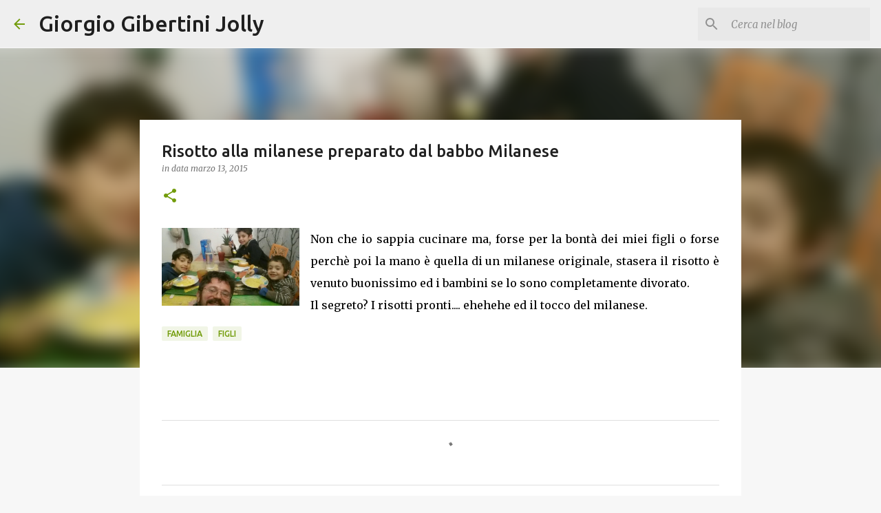

--- FILE ---
content_type: text/html; charset=utf-8
request_url: https://www.google.com/recaptcha/api2/aframe
body_size: 266
content:
<!DOCTYPE HTML><html><head><meta http-equiv="content-type" content="text/html; charset=UTF-8"></head><body><script nonce="SbQD6uTkmZL2cOaKMpN26w">/** Anti-fraud and anti-abuse applications only. See google.com/recaptcha */ try{var clients={'sodar':'https://pagead2.googlesyndication.com/pagead/sodar?'};window.addEventListener("message",function(a){try{if(a.source===window.parent){var b=JSON.parse(a.data);var c=clients[b['id']];if(c){var d=document.createElement('img');d.src=c+b['params']+'&rc='+(localStorage.getItem("rc::a")?sessionStorage.getItem("rc::b"):"");window.document.body.appendChild(d);sessionStorage.setItem("rc::e",parseInt(sessionStorage.getItem("rc::e")||0)+1);localStorage.setItem("rc::h",'1768552801761');}}}catch(b){}});window.parent.postMessage("_grecaptcha_ready", "*");}catch(b){}</script></body></html>